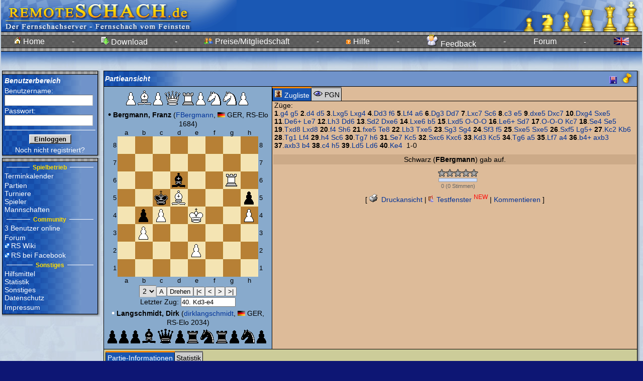

--- FILE ---
content_type: text/html; charset=iso-8859-1
request_url: https://www.remoteschach.de/db/matchview.php3?id=160839
body_size: 10080
content:
<html>
<head>
<meta name='description' content='remoteSchach, Fernschach fürs Internet, Fernschachserver des BdF'>
<meta name='author' content='Christian <city> Taulien, Tony <trx> Ruprich'>
<meta name='keywords' content='Fernschach, Schach, Anfängerschach, Bauer, chess, Chessclub, Dame, ECO, ELO, Emailturniere, en passant, Endspiel, Eröffnung, FEN, fernschachbund, Fernschachturnier, Gambit, GM, Grossmeister, internet chess, internet schach, Internet, kostenlos, König, Königspiel, Mittelspiel, Nahschach, online chess, Online spielen, onlineschach, patt, PGN, Patzer, remis, remote, remoteSchach, Rochade, schachkurs, schachmatt, schachpartie, Schachserver, Schnell-Schach, sonneborn berger'>
<meta name='date' content='2026-01-20 21:42:58'>

<script type='text/javascript'>
//<!--
var GB_ROOT_DIR = "../js/"; 

//-->
</script>
<link rel='stylesheet' type='text/css' href='../design/rs.css' />
<link rel='stylesheet' type='text/css' href='../design/docutool.css' />
<link rel='stylesheet' type='text/css' href='../design/rating.css' />
<link rel='stylesheet' type='text/css' href='../js/jsComponents.css' />
<link rel='stylesheet' type='text/css' href='../js/calendar.css' />
<link rel='stylesheet' type='text/css' href='../js/gb_styles.css' />
<link rel='stylesheet' type='text/css' href='../js/jquery/jquery.autocomplete/css/jquery.autocomplete.css' />
<link rel='stylesheet' type='text/css' href='../js/jquery/jquery.thickbox/css/jquery.thickbox.css' />
<link rel='stylesheet' type='text/css' href='../js/jquery/jquery.tooltip/css/jquery.tooltip.css' />
<link rel='stylesheet' type='text/css' href='../js/jquery/jquery.actionsmenu/css/jquery.actionsmenu.css' />
<link rel='stylesheet' type='text/css' href='../design/css.php3?popup=' />
<style type='text/css'>.rs_box { 
background-color:#7093CA; 
background-image:url('../images/patterns/bluepattern.gif'); 
background-repeat:repeat-y; 
} 
.myrs_box { 
background-color:#7093CA; 
background-image:url('../images/patterns/bluepattern.gif'); 
background-repeat:repeat-y; 
} 
.vote_box { 
background-color:#7093CA; 
background-image:url('../images/patterns/bluepattern.gif'); 
background-repeat:repeat-y; 
} 
.tabhead_row { 
background-color:#7093CA; 
background-image:url('../images/patterns/bluepattern.gif'); 
background-repeat:repeat-y; 
} 
</style>
<script type='text/javascript' src='../js/jsComponents.js' ></script>
<script type='text/javascript'>
//<!--
var xyz=0;
window.onerror = function (msg, fil, znr) { 
return true; 
} 
myin = function() {
init_jsComponents(null); 
initall(0);
}

//-->
</script>
<title>
Fernschach vom Feinsten im Internet bei remoteSchach - Partieansicht</title>
<script type='text/javascript' src='../js/ajax.js' ></script>
<script type='text/javascript' src='../js/AJS.js' ></script>
<script type='text/javascript' src='../js/AJS_fx.js' ></script>
<script type='text/javascript' src='../js/AJS_dnd.js' ></script>
<script type='text/javascript' src='../js/fn.js' ></script>
<script type='text/javascript' src='../js/cjs.js' ></script>
<script type='text/javascript' src='../js/calendar.lib.js' ></script>
<script type='text/javascript' src='../js/gb_scripts.js' ></script>
<script type='text/javascript' src='../js/jquery/jquery-1.5.min.js' ></script>
<script type='text/javascript' src='../js/jquery/jquery.json-1.3.min.js' ></script>
<script type='text/javascript' src='../js/jquery/jquery.rs/jquery.util.min.js' ></script>
<script type='text/javascript' src='../js/jquery/jquery.metadata/jquery.metadata.min.js' ></script>
<script type='text/javascript' src='../js/jquery/jquery.rs/jquery.cityrpc.min.js' ></script>
<script type='text/javascript' src='../js/jquery/jquery.rs/jquery.citymenu.min.js' ></script>
<script type='text/javascript' src='../js/jquery/jquery.bgiframe/js/jquery.bgiframe.2.1.2.min.js' ></script>
<script type='text/javascript' src='../js/jquery/jquery.ajaxQueue/js/jquery.ajaxQueue.min.js' ></script>
<script type='text/javascript' src='../js/jquery/jquery.thickbox/js/jquery.thickbox.min.js' ></script>
<script type='text/javascript' src='../js/jquery/jquery.autocomplete/js/jquery.autocomplete.min.js' ></script>
<script type='text/javascript' src='../js/jquery/jquery.dimensions/jquery.dimensions.min.js' ></script>
<script type='text/javascript' src='../js/jquery/jquery.tooltip/js/jquery.tooltip.min.js' ></script>
<script type='text/javascript' src='../js/jquery/jquery.prettyComments/jquery.prettyComments.min.js' ></script>
<script type='text/javascript' src='../js/jquery/jquery.actionsmenu/js/jquery.actionsmenu.min.js' ></script>
<script type='text/javascript' src='../js/rating.js' ></script>
<script type='text/javascript' src='../js/utils.js' ></script>
<script type='text/javascript' src='inc/matchview.js' ></script>
<script LANGUAGE="JavaScript1.1"><!--
window.status="Loading pieces...";
var iu="../images/chess";
var bwkw=new Image();
bwkw.src=iu+"/kww.gif";
var bwdw=new Image();
bwdw.src=iu+"/dww.gif";
var bwtw=new Image();
bwtw.src=iu+"/tww.gif";
var bwlw=new Image();
bwlw.src=iu+"/lww.gif";
var bwsw=new Image();
bwsw.src=iu+"/sww.gif";
var bwbw=new Image();
bwbw.src=iu+"/bww.gif";
var bskw=new Image();
bskw.src=iu+"/ksw.gif";
var bsdw=new Image();
bsdw.src=iu+"/dsw.gif";
var bstw=new Image();
bstw.src=iu+"/tsw.gif";
var bslw=new Image();
bslw.src=iu+"/lsw.gif";
var bssw=new Image();
bssw.src=iu+"/ssw.gif";
var bsbw=new Image();
bsbw.src=iu+"/bsw.gif";
var bwks=new Image();
bwks.src=iu+"/kws.gif";
var bwds=new Image();
bwds.src=iu+"/dws.gif";
var bwts=new Image();
bwts.src=iu+"/tws.gif";
var bwls=new Image();
bwls.src=iu+"/lws.gif";
var bwss=new Image();
bwss.src=iu+"/sws.gif";
var bwbs=new Image();
bwbs.src=iu+"/bws.gif";
var bsks=new Image();
bsks.src=iu+"/kss.gif";
var bsds=new Image();
bsds.src=iu+"/dss.gif";
var bsts=new Image();
bsts.src=iu+"/tss.gif";
var bsls=new Image();
bsls.src=iu+"/lss.gif";
var bsss=new Image();
bsss.src=iu+"/sss.gif";
var bsbs=new Image();
bsbs.src=iu+"/bss.gif";
var bleerw=new Image();
bleerw.src=iu+"/w.gif";
var bleers=new Image();
bleers.src=iu+"/s.gif";
var bkw=new Image();
bkw.src=iu+"/kw.gif";
var bdw=new Image();
bdw.src=iu+"/dw.gif";
var blw=new Image();
blw.src=iu+"/lw.gif";
var bsw=new Image();
bsw.src=iu+"/sw.gif";
var btw=new Image();
btw.src=iu+"/tw.gif";
var bbw=new Image();
bbw.src=iu+"/bw.gif";
var bks=new Image();
bks.src=iu+"/ks.gif";
var bds=new Image();
bds.src=iu+"/ds.gif";
var bls=new Image();
bls.src=iu+"/ls.gif";
var bss=new Image();
bss.src=iu+"/ss.gif";
var bts=new Image();
bts.src=iu+"/ts.gif";
var bbs=new Image();
bbs.src=iu+"/bs.gif";
idxkorr = new Array(0, 0);
var rotated = new Array(0, 0);
autofer=0;
autov=3;
timer0=null;
dummy1=0;
ldd=0;
ptjv=300;
fst=1;
jumpdone=0;
op=0;
if ((navigator.appName == "Netscape") && (navigator.appVersion.substring(0,1) == "3"))
{ idnet = 1;} else { idnet = 0 };
var htmname = "game_game1.htm";
var x="x";
var goback=-1;
var goahead=-2;
var idx=0;
var bidx=0;
var lastidx=new Array(0, 0);
var lastcolor="#000000";
var movebgcol="#F8E1B8";
var movecol="#071E47";
var bgcolor="#ECECEC";
var maxvar=0;
var engl=0;
var nbgames = 1;
var diagram=self;
var timer=null;
var dummy2=0;
var dummy3=0;
if ((navigator.appName=="Netscape")&&(navigator.appVersion.substring(0,1) == "3"))
{idnet1=1}else{idnet1=0};
zg=new Array(
"rnbqkbnr/pppppppp/8/8/8/8/PPPPPPPP/RNBQKBNR w KQkq - 0 1","5438","1430","5135","1127","5830","0238","5943","1321","3037","0816","4346","0311","3710","0118","5042","1228","3528","1110","4638","1828","3820","0512","6147","1019","5751","1920","4720","0925","2027","04020003","2720","2811","60585659","0210","5136","1128","5903","1203","5337","0623","3728","0704","2041","0428","3646","2338","6245","2129","4528","3828","4629","0330","5850","1017","6362","3037","5539","2818","6214","1523","2912","1726","1218","2618","5043","1826","1422","1624","4113","2432","4933","324133","4841","2533","4234","2331","1327","3719","4336");br=new Array(
new Array(
x,x,x,x,x,x,x,x,x,x,x,x,x,x,x,x,x,x,x,x,x,x,x,x,x,x,x,x,x,x,x,x,x,x,x,x,x,x,x,x,x,x,x,x,x,x,x,x,x,x,x,x,x,x,x,x,x,x,x,x,x,x,x,x
))
//--></script>
<script SRC="../db/inc/chess.js" LANGUAGE="JavaScript1.1"></script>
<script LANGUAGE="JavaScript1.1"><!--
function initall(r){
dummy2=1;
initdia();
init();
var san="0";
var sanb="0";
san=location.href;
var ian;
ian=san.lastIndexOf('?');
if (ian!=-1) {
san=san.substring(ian+1, san.length);
ian=san.lastIndexOf('_');
if (ian!=-1) {
sanb=san.substring(0,ian);
san=san.substring(ian+1,san.length);
san++;
san--;
sanb++;
sanb--;
if((sanb>0)||(san>0))
c(sanb,san);
}
} tstr=setTimeout("c(0,-4)",100);
if (r) rotboard(0); 
}
//--></script>
</head>
<body onLoad='myin();' class='body' bgcolor='#ffffff' text='#000000' link='#000080' vlink='#000080' alink='#ff0000'><basefont face='Verdana, Arial'><table width='100%' valign='top' cellpadding='0' cellspacing='0'><tr><td width='*' style='text-align:center;'><form id='loading2' name='rssysform' method='post'><input type='hidden' name='RSSYSSID' value=''>
<input type='hidden' name='RSSYSSUID' value='381f3'>
<input type='hidden' name='RSSYSDATE' value='20260120214258'>
</form><table class='banner_oben' cellpadding='0' cellspacing='0' width='*'><tr><td style='padding:0px;text-align:left;width:1%;'><img src='../images/banner_www.gif' height='63' width='469  '></td><td width='1%'><div id='loading' style='display: none;color:#000;background-color:#fff;border:2px solid #8af;padding:10px;position:fixed;top:40%;left:40%;bottom:40%;right:40%;'><span style='position:relative;top:45%;'><img alt='Loading...' src='../images/loading.gif'/>&nbsp;Loading...</span></div></td><td style='padding:0px;text-align:right;width:1%;' align='right' width='258' border=0><img src='../images/banner_rechts.gif' height='63' width='383'></td></tr><tr><td style='padding:0px;width:1%' colspan='3'><table style='background-image:url("../images/bg_menu_top.gif");' class='banner_oben' cellpadding='0' cellspacing='0' width='100%'><tr height='40'><td class='headline' width='1%' nowrap><a href='../main/index.php3'><img src='../images/home.gif'> Home</a></td><td class='headline' width='1%'>-</td><td class='headline' width='1%' nowrap><a href='../download/index.php3'><img src='../images/download.gif'> Download</a></td><td class='headline' width='1%'>-</td><td class='headline' width='1%' nowrap><a href='../sonst/preise.php3'><img src='../images/user.gif'> Preise/Mitgliedschaft</a></td><td class='headline' width='1%'>-</td><td class='headline' width='1%' nowrap><a href='../help/index.php3'><img src='../images/minihelp.gif'> Hilfe</a></td><td class='headline' width='1%'>-</td><td class='headline' width='1%' nowrap><a href='../help/feedback.php3'><img src='../images/angel.png'> Feedback</a></td><td class='headline' width='1%'>-</td><td class='headline' width='1%' nowrap><a href='../forum/index.php' id='linkforum2'>Forum</a><br/><table style='margin-top:6;margin-left:-165;' cellspacing='0' width='*' class='menubox_dropdown' id='subforum2'><tr><td style='vertical-align:top;'><a href='../forum/list.php?f=1'><div width='100%'><img src='../images/forum.gif'></div></a></td><td nowrap='nowrap'><a href='../forum/list.php?f=1'><div width='100%'>Infos aus dem Turnierbüro<br><small style='color:#aaa;'>14.12.2025 20:48 (vor 1 Monat)<br>von mountainman</small></div></a></td></tr><tr><td style='vertical-align:top;'><a href='../forum/list.php?f=4'><div width='100%'><img src='../images/forum.gif'></div></a></td><td nowrap='nowrap'><a href='../forum/list.php?f=4'><div width='100%'>Dies, Das und Jenes<br><small style='color:#d77;'>19.01.2026 09:56 (vor 1 Tag)<br>von Biertrinker</small></div></a></td></tr></table>
<script type='text/javascript'>
//<!--
$('#linkforum2').citymenu({ mname : '#subforum2',   working_link : '../forum/index.php' }); 

//-->
</script>
</td><td class='dark' width='1%' >-</td><td class='dark' width='1%' nowrap><a href='/db/matchview.php3?language=en&160839'><img src='../images/flaggen/GBR.gif' border=0></a></td></tr></table></td></tr><tr><td background='../images/v_gradient_blue_white.jpg' width='*' height='36' colspan='3' nowrap><table style='width:100%;' border='0' cellpadding='0' cellspacing='0'><tr><td id='rs_main_loader' style='display:none;text-align:center;padding:3px;background-color:#fff;border:1px solid #000;'><img src='../images/loading.gif' alt='loading' /></td><td width='100%'></td></tr></table></td></tr></table><!--mfs-->
<table width='100%'><tr><td style='width:1%;padding-left:0px;vertical-align:top;'>
<table cellspacing='0' width='196'>
<tr>
<td style='padding:0px'>
<table class='frame' cellspacing='0' width='100%'>
<tr class='tabhead_row'>
<td class='frame' style='border-width:0px; border-bottom-width:1px;' width='100%'>
<table cellspacing='0'>
<tr>
<td style='background-image:url("../images/greypattern.gif");background-repeat:repeat;width:600;' height='6'></td></tr>
</table>
</td>
</tr>
<tr>
<td style='padding:0px' class='container'>
<form name='anmeldeform' method='post' name='login_form'><input type='hidden' name='rs_login' value='1'>
<input type='hidden' name='id' value='160839'>
<table width='100%' border='0' cellpadding=0 cellspacing='2' class='myrs_box'><tr><td class='tabhead' style='font-weight:bold; color:#ffffff'><input type='hidden' name='anmelden' value='1'>
Benutzerbereich</td></tr><tr><td class='fieldcontrol' style='color:#ffffff'>Benutzername:<br><input type='text' name='login' size='20' maxlength='20'></td></tr><tr><td class='fieldcontrol' style='color:#ffffff'>Passwort:<br><input type='password' name='password' size='20' maxlength='20'></td></tr><tr><td align='center'><hr noshade style='color:#ffffff;background-color:#ffffff' class='trenner'>
</td></tr><tr><td align='center'><input type='submit' name='anmelden' value='  Einloggen  ' style='font-weight:bold;'></td></tr><tr><td align='center' class='dark'><a class='small' href='../main/anmelden.php3'>Noch nicht registriert?</a></td></tr></table></form></td>
</tr>
</table>
</td>
<td style='padding:0px' nowrap width='5' background='../images/h_gradient_grauweiss_5px.gif'>
</td>
</tr>
<tr>
<td style='padding:0px' background='../images/v_gradient_grauweiss_5px.gif'>
</td>
<td style='padding:0px' width='5' height='5' background='../images/e_gradient_grauweiss_5px.gif'>
</td>
</tr>
</table>
<table cellspacing='0' width='196'>
<tr>
<td style='padding:0px'>
<table class='frame' cellspacing='0' width='100%'>
<tr class='tabhead_row'>
<td class='frame' style='border-width:0px; border-bottom-width:1px;' width='100%'>
<table cellspacing='0'>
<tr>
<td style='background-image:url("../images/greypattern.gif");background-repeat:repeat;width:600;' height='6'></td></tr>
</table>
</td>
</tr>
<tr>
<td style='padding:0px' class='container'>
<table width='100%' border='0' cellpadding='0' cellspacing='2' class='rs_box'><tr><td class='menubox'><table width='100%' style='margin-top:0px;padding:0px;'><tr><td width='33%'><hr noshade style='color:#ffffff;background-color:#ffffff' class='trenner'></td><td width='1%' style='text-align:center' class='fieldname' nowrap> <small><font color='#ffdd00'><b>Spielbetrieb</b></font></small> </td><td width='33%'><hr noshade style='color:#ffffff;background-color:#ffffff' class='trenner'></td></tr></table>
<div style='margin-bottom:3px;'><a href='../kalender/termin_list.php3' >Terminkalender</a></div><a href='#' id='linkgames'>Partien</a><br/><table style='margin-top:-15;margin-left:80px;' cellspacing='0' width='*' class='menubox_dropdown' id='subgames'><tr><td style='vertical-align:top;'><a href='../db/games.php3'><div width='100%'><img src='../images/lupe.gif'></div></a></td><td nowrap='nowrap'><a href='../db/games.php3'><div width='100%'>Partiesuche</div></a></td></tr><tr><td style='vertical-align:top;'><div width='100%' style='color:#aaa;'><img src='../images/lupe.gif'></div></td><td nowrap='nowrap'><div width='100%' style='color:#aaa;'>Erweiterte Partiesuche</div></td></tr><tr><td style='padding:0px;' colspan='2'><hr size='1' style='border:0px;background-color:#777;color:#777;height:1px;'></td></tr><tr><td style='vertical-align:top;'><a href='../db/oeff_anfragen.php3'><div width='100%'><img src='../images/neu.gif'></div></a></td><td nowrap='nowrap'><a href='../db/oeff_anfragen.php3'><div width='100%'>Herausforderungen</div></a></td></tr></table>
<script type='text/javascript'>
//<!--
$('#linkgames').citymenu({ mname : '#subgames',   working_link : '#' }); 

//-->
</script>
<a href='#' id='linktournaments'>Turniere</a><br/><table style='margin-top:-15;margin-left:80px;' cellspacing='0' width='*' class='menubox_dropdown' id='subtournaments'><tr><td style='vertical-align:top;'><a href='../turniere/turniere_run.php3'><div width='100%'><img src='../images/list.gif'></div></a></td><td nowrap='nowrap'><a href='../turniere/turniere_run.php3'><div width='100%'>Laufende Turniere</div></a></td></tr><tr><td style='vertical-align:top;'><a href='../turniere/turniere_done.php3'><div width='100%'><img src='../images/list.gif'></div></a></td><td nowrap='nowrap'><a href='../turniere/turniere_done.php3'><div width='100%'>Beendete Turniere</div></a></td></tr><tr><td style='padding:0px;' colspan='2'><hr size='1' style='border:0px;background-color:#777;color:#777;height:1px;'></td></tr><tr><td style='vertical-align:top;'><a href='../liga/ligaliste.php3'><div width='100%'><img src='../images/list.gif'></div></a></td><td nowrap='nowrap'><a href='../liga/ligaliste.php3'><div width='100%'>RS-Ligasystem</div></a></td></tr><tr><td style='padding:0px;' colspan='2'><hr size='1' style='border:0px;background-color:#777;color:#777;height:1px;'></td></tr><tr><td style='vertical-align:top;'><a href='../turniere/turnier_topten.php3'><div width='100%'><img src='../images/diagram.gif'></div></a></td><td nowrap='nowrap'><a href='../turniere/turnier_topten.php3'><div width='100%'>Sieger Top-10</div></a></td></tr><tr><td style='padding:0px;' colspan='2'><hr size='1' style='border:0px;background-color:#777;color:#777;height:1px;'></td></tr><tr><td style='vertical-align:top;'><a href='../ausschreibung/index.php3'><div width='100%'><img src='../images/list.gif'></div></a></td><td nowrap='nowrap'><a href='../ausschreibung/index.php3'><div width='100%'>Turnierausschreibungen</div></a></td></tr><tr><td style='vertical-align:top;'><div width='100%' style='color:#aaa;'><img src='../images/neu.gif'></div></td><td nowrap='nowrap'><div width='100%' style='color:#aaa;'>Turnier ausschreiben</div></td></tr></table>
<script type='text/javascript'>
//<!--
$('#linktournaments').citymenu({ mname : '#subtournaments',   working_link : '#' }); 

//-->
</script>
<a href='../db/userstatus.php3' id='linkplayers'>Spieler</a><br/><table style='margin-top:-15;margin-left:80px;' cellspacing='0' width='*' class='menubox_dropdown' id='subplayers'><tr><td style='vertical-align:top;'><a href='../db/userstatus.php3'><div width='100%'><img src='../images/listenlupe.gif'></div></a></td><td nowrap='nowrap'><a href='../db/userstatus.php3'><div width='100%'>Spielerliste</div></a></td></tr><tr><td style='padding:0px;' colspan='2'><hr size='1' style='border:0px;background-color:#777;color:#777;height:1px;'></td></tr><tr><td style='vertical-align:top;'><a href='../db/elolist.php3'><div width='100%'><img src='../images/list.gif'></div></a></td><td nowrap='nowrap'><a href='../db/elolist.php3'><div width='100%'>RS-Elo Rangliste</div></a></td></tr></table>
<script type='text/javascript'>
//<!--
$('#linkplayers').citymenu({ mname : '#subplayers',   working_link : '../db/userstatus.php3' }); 

//-->
</script>
<div style='margin-bottom:3px;'><a href='../liga/teams.php3' >Mannschaften</a></div><table width='100%' style='margin-top:0px;padding:0px;'><tr><td width='33%'><hr noshade style='color:#ffffff;background-color:#ffffff' class='trenner'></td><td width='1%' style='text-align:center' class='fieldname' nowrap> <small><font color='#ffdd00'><b>Community</b></font></small> </td><td width='33%'><hr noshade style='color:#ffffff;background-color:#ffffff' class='trenner'></td></tr></table>
<div style='margin-bottom:3px;'><a href='../db/usersonline.php3' >3 Benutzer online</a></div><a href='../forum/index.php' id='linkforum1'>Forum</a><br/><table style='margin-top:15;margin-left:80px;' cellspacing='0' width='*' class='menubox_dropdown' id='subforum1'><tr><td style='vertical-align:top;'><a href='../forum/list.php?f=1'><div width='100%'><img src='../images/forum.gif'></div></a></td><td nowrap='nowrap'><a href='../forum/list.php?f=1'><div width='100%'>Infos aus dem Turnierbüro<br><small style='color:#aaa;'>14.12.2025 20:48 (vor 1 Monat)<br>von mountainman</small></div></a></td></tr><tr><td style='vertical-align:top;'><a href='../forum/list.php?f=4'><div width='100%'><img src='../images/forum.gif'></div></a></td><td nowrap='nowrap'><a href='../forum/list.php?f=4'><div width='100%'>Dies, Das und Jenes<br><small style='color:#d77;'>19.01.2026 09:56 (vor 1 Tag)<br>von Biertrinker</small></div></a></td></tr></table>
<script type='text/javascript'>
//<!--
$('#linkforum1').citymenu({ mname : '#subforum1',   working_link : '../forum/index.php' }); 

//-->
</script>
<div style='margin-bottom:3px;'><a href='http://wiki.remoteschach.de/' target='_blank'>RS Wiki</a></a></div><div style='margin-bottom:3px;'><a href='http://www.facebook.com/remoteSchach' target='_blank'>RS bei Facebook</a></div><table width='100%' style='margin-top:0px;padding:0px;'><tr><td width='33%'><hr noshade style='color:#ffffff;background-color:#ffffff' class='trenner'></td><td width='1%' style='text-align:center' class='fieldname' nowrap> <small><font color='#ffdd00'><b>Sonstiges</b></font></small> </td><td width='33%'><hr noshade style='color:#ffffff;background-color:#ffffff' class='trenner'></td></tr></table>
<a href='#' id='linkhm'>Hilfsmittel</a><br/><table style='margin-top:-130;margin-left:50px;' cellspacing='0' width='*' class='menubox_dropdown' id='subhm'><tr><td style='vertical-align:top;'><div width='100%' style='color:#aaa;'><img src='../images/list.gif'></div></td><td nowrap='nowrap'><div width='100%' style='color:#aaa;'>Eröffnungsbrowser</div></td></tr><tr><td style='vertical-align:top;'><a href='../db/themebrowse.php3'><div width='100%'><img src='../images/list.gif'></div></a></td><td nowrap='nowrap'><a href='../db/themebrowse.php3'><div width='100%'>Eröffnungsbibliothek</div></a></td></tr><tr><td style='padding:0px;' colspan='2'><hr size='1' style='border:0px;background-color:#777;color:#777;height:1px;'></td></tr><tr><td style='vertical-align:top;'><div width='100%' style='color:#aaa;'><img src='../images/calc.gif'></div></td><td nowrap='nowrap'><div width='100%' style='color:#aaa;'>RS-Elo-Rechner</div></td></tr><tr><td style='vertical-align:top;'><div width='100%' style='color:#aaa;'><img src='../images/calc.gif'></div></td><td nowrap='nowrap'><div width='100%' style='color:#aaa;'>Paarungstabellen</div></td></tr><tr><td style='padding:0px;' colspan='2'><hr size='1' style='border:0px;background-color:#777;color:#777;height:1px;'></td></tr><tr><td style='vertical-align:top;'><a href='../lernen/index.php3'><div width='100%'><img src='../images/zettel.gif'></div></a></td><td nowrap='nowrap'><a href='../lernen/index.php3'><div width='100%'>Schach lernen</div></a></td></tr></table>
<script type='text/javascript'>
//<!--
$('#linkhm').citymenu({ mname : '#subhm',   working_link : '#' }); 

//-->
</script>
<a href='#' id='linkstat'>Statistik</a><br/><table style='margin-top:-210;margin-left:50px;' cellspacing='0' width='*' class='menubox_dropdown' id='substat'><tr><td style='vertical-align:top;'><div width='100%' style='color:#aaa;'><img src='../images/diagram.gif'></div></td><td nowrap='nowrap'><div width='100%' style='color:#aaa;'>ECO/Ergebnis</div></td></tr><tr><td style='vertical-align:top;'><div width='100%' style='color:#aaa;'><img src='../images/report.gif'></div></td><td nowrap='nowrap'><div width='100%' style='color:#aaa;'>RS-Elo-Entwicklung</div></td></tr><tr><td style='vertical-align:top;'><div width='100%' style='color:#aaa;'><img src='../images/diagram.gif'></div></td><td nowrap='nowrap'><div width='100%' style='color:#aaa;'>RS-Elo-Verteilung</div></td></tr><tr><td style='vertical-align:top;'><div width='100%' style='color:#aaa;'><img src='../images/list.gif'></div></td><td nowrap='nowrap'><div width='100%' style='color:#aaa;'>Eröffnungszugstatistik</div></td></tr><tr><td style='vertical-align:top;'><div width='100%' style='color:#aaa;'><img src='../images/list.gif'></div></td><td nowrap='nowrap'><div width='100%' style='color:#aaa;'>Beobachtungshitliste</div></td></tr><tr><td style='vertical-align:top;'><div width='100%' style='color:#aaa;'><img src='../images/list.gif'></div></td><td nowrap='nowrap'><div width='100%' style='color:#aaa;'>Eröffnung/Ergebnis</div></td></tr><tr><td style='padding:0px;' colspan='2'><hr size='1' style='border:0px;background-color:#777;color:#777;height:1px;'></td></tr><tr><td style='vertical-align:top;'><div width='100%' style='color:#aaa;'><img src='../images/list.gif'></div></td><td nowrap='nowrap'><div width='100%' style='color:#aaa;'>Erg.-Entwicklung</div></td></tr><tr><td style='vertical-align:top;'><a href='../statistik/votinghistory.php3'><div width='100%'><img src='../images/settings2.gif'></div></a></td><td nowrap='nowrap'><a href='../statistik/votinghistory.php3'><div width='100%'>Umfrageergebnisse</div></a></td></tr><tr><td style='padding:0px;' colspan='2'><hr size='1' style='border:0px;background-color:#777;color:#777;height:1px;'></td></tr><tr><td style='vertical-align:top;'><div width='100%' style='color:#aaa;'><img src='../images/lupe.gif'></div></td><td nowrap='nowrap'><div width='100%' style='color:#aaa;'>Stellungssuche</div></td></tr><tr><td style='vertical-align:top;'><div width='100%' style='color:#aaa;'><img src='../images/lupe.gif'></div></td><td nowrap='nowrap'><div width='100%' style='color:#aaa;'>Zugfolgensuche</div></td></tr></table>
<script type='text/javascript'>
//<!--
$('#linkstat').citymenu({ mname : '#substat',   working_link : '#' }); 

//-->
</script>
<a href='#' id='linksonst'>Sonstiges</a><br/><table style='margin-top:-200;margin-left:50px;' cellspacing='0' width='*' class='menubox_dropdown' id='subsonst'><tr><td style='vertical-align:top;'><a href='../help/history.php3'><div width='100%'><img src='../images/neu.gif'></div></a></td><td nowrap='nowrap'><a href='../help/history.php3'><div width='100%'>Neuerungen</div></a></td></tr><tr><td style='vertical-align:top;'><a href='../sonst/mitgliedervorteile.php3'><div width='100%'><img src='../images/list.gif'></div></a></td><td nowrap='nowrap'><a href='../sonst/mitgliedervorteile.php3'><div width='100%'>Mitgliedervorteile</div></a></td></tr><tr><td style='vertical-align:top;'><a href='../sonst/preise.php3'><div width='100%'><img src='../images/userlist.gif'></div></a></td><td nowrap='nowrap'><a href='../sonst/preise.php3'><div width='100%'>Preise</div></a></td></tr><tr><td style='vertical-align:top;'><a href='../sonst/newsletter.php3'><div width='100%'><img src='../images/letter.gif'></div></a></td><td nowrap='nowrap'><a href='../sonst/newsletter.php3'><div width='100%'>Newsletter</div></a></td></tr><tr><td style='vertical-align:top;'><a href='../sonst/chatregeln.php3'><div width='100%'><img src='../images/warn.gif'></div></a></td><td nowrap='nowrap'><a href='../sonst/chatregeln.php3'><div width='100%'>Benimmregeln</div></a></td></tr><tr><td style='padding:0px;' colspan='2'><hr size='1' style='border:0px;background-color:#777;color:#777;height:1px;'></td></tr><tr><td style='vertical-align:top;'><a href='../main/freischaltung.php3'><div width='100%'><img src='../images/add.gif'></div></a></td><td nowrap='nowrap'><a href='../main/freischaltung.php3'><div width='100%'>Freischaltung</div></a></td></tr><tr><td style='vertical-align:top;'><a href='../sonst/pwvergessen.php3'><div width='100%'><img src='../images/minihelp.gif'></div></a></td><td nowrap='nowrap'><a href='../sonst/pwvergessen.php3'><div width='100%'>Passw. vergessen?</div></a></td></tr><tr><td style='padding:0px;' colspan='2'><hr size='1' style='border:0px;background-color:#777;color:#777;height:1px;'></td></tr><tr><td style='vertical-align:top;'><a href='../sonst/links.php3'><div width='100%'><img src='../images/external.png'></div></a></td><td nowrap='nowrap'><a href='../sonst/links.php3'><div width='100%'>Links</div></a></td></tr><tr><td style='vertical-align:top;'><a href='../sonst/index.php3'><div width='100%'><img src='../images/rss.gif'></div></a></td><td nowrap='nowrap'><a href='../sonst/index.php3'><div width='100%'>Banner</div></a></td></tr></table>
<script type='text/javascript'>
//<!--
$('#linksonst').citymenu({ mname : '#subsonst',   working_link : '#' }); 

//-->
</script>
<div style='margin-bottom:3px;'><a href='../sonst/datenschutz.php3' >Datenschutz</a></div><div style='margin-bottom:3px;'><a href='../sonst/impressum.php3' >Impressum</a></div></td></tr></table></td>
</tr>
</table>
</td>
<td style='padding:0px' nowrap width='5' background='../images/h_gradient_grauweiss_5px.gif'>
</td>
</tr>
<tr>
<td style='padding:0px' background='../images/v_gradient_grauweiss_5px.gif'>
</td>
<td style='padding:0px' width='5' height='5' background='../images/e_gradient_grauweiss_5px.gif'>
</td>
</tr>
</table>
<div align='center'></div></td>
<td style='text-align:center;vertical-align:top;width:100%;'><center>
<span id='view_msg_span' style='width:400px;height:160px;display:none;position:absolute;background:#FFFAA3;border:1px solid #369;margin:-10px -30ex;padding:3px 3px 3px 3px;line-height:1.9;'></span><span id='top_msg_span' style='display:none;background:#fff;border:2px solid #00FF00;margin:-.5ex 1.5ex;padding:0 0 .5ex .8ex;line-height:1.9;'></span><table cellspacing='0' width='100%'>
<tr>
<td style='padding:0px'>
<table class='frame' cellspacing='0' width='100%'>
<tr class='tabhead_row'>
<td class='frame' style='border-width:0px; border-bottom-width:1px;' width='100%'>
<table cellspacing='0'>
<tr>
<td nowrap width='100%' class='tabhead'>Partieansicht</td><td nowrap class='tabhead' align='right' width='*' height='25'>
&nbsp;<a href='pgn.php3?id=160839&download=1'><img alt='Partie als PGN downloaden' src='../images/disk.gif' border='0' height='15'></a>
<img src='../images/towers/turm_blue.gif' border='0' height='23'>&nbsp;
</td>
</tr>
</table>
</td>
</tr>
<tr>
<td style='padding:0px' class='container'>
<table width='100%' bgcolor='#88aacc' cellpadding='10' cellspacing='0'>
<tr><td align=center style='margin:3px;padding:3px;width:302px;' nowrap>
<div id='zzz'>
</div>
<table border='0'><tr><td height='38px' id='geschl_up'>
</td></tr></table>
<font id='namoben' class='normaltext'><font class='bigtext' style='color:#000000;'>&bull;</font> <b>Bergmann, Franz</b> (<a href='../db/usermatches.php3?user=5068'>FBergmann</a>, <img height='10' border='0' src='../images/flaggen/GER.gif'> GER, RS-Elo 1684)</font><font color='#000000'>
<noscript><center>No JavaScript</center></noscript>
<script language="JavaScript1.1"><!--
with(document){
if(idnet==0){
write("<table border='0'>");
write("<tr><td align='center'>");
}
write("<table border='0' cellpadding='0' cellspacing='0'>");
write("<tr align='center'><td></td>");
wfc(130,"a");wfc(131,"b");wfc(132,"c");wfc(133,"d");wfc(134,"e");wfc(135,"f");wfc(136,"g");wfc(137,"h");
write("<td></td></tr>");
ds="#F7E7B5";
wbord="#F7E7B5";
sbord="#B58231";
distart="D0";
dz="";
dsq="";
for (i=0;i<8;i++){
write("<tr>"); wfc(i+100,8-i);
if (ds=="#F7E7B5") {dsq=""; ds = "#B58231" }
else {dsq="";ds="#F7E7B5" };
for (j=0;j<8;j++){
if (ds=="#F7E7B5") {dsq=""; ds = "#B58231" }
else {dsq="";ds="#F7E7B5" };
if (dsq!="") { dz = "<td style='padding:0px;width:35px;height:35px;' background="+dsq+" bgcolor="+ds+">"}
else dz = "<td style='padding:0px;width:35px;height:35px;' bgcolor="+ds+">";
dz=dz+"<img border='0' ";
if (distart!=""){dz=dz+"name="+distart+" "};
distart="";
dz=dz+"align=absmiddle hspace=1 vspace=1></td>";
write(dz);
}
wfc(i+110,8-i); write("</tr>");
}
write("<tr align='center'><td></td>");wfc(140,"a");wfc(141,"b");wfc(142,"c");wfc(143,"d");wfc(144,"e");wfc(145,"f");wfc(146,"g");wfc(147,"h");
write("<td></td></tr></table>");
if(idnet==0){
write("</td></tr>");
write("<tr>");
}
if(idnet==0){write("<td VALIGN='TOP'>");
write("<center>");}
write("<form NAME='moves0'>");
if ((document.all) || (navigator.appVersion.substring(0,1) >= "5"))
s = "class='autoplaydlg'";
else s = "";
write("<select NAME='speed' size=1 " + s + "  width=35 ONCHANGE='autospeed(this.form.speed.options[this.form.speed.options.selectedIndex].value)'>");
for (i = 0; i < 10; i++) {
if(i==2)ssel="selected "; else ssel="";
write("<option " + ssel + "value=" + i + ">" + i) };
write("</select>");
write("<input name='autostartb' type='button' value=' A ' onclick='autostart0()' ondblclick='autostart0()'>");
write("<input type='button' value=' Drehen ' onclick='rotboard(0)' ondblclick='rotboard(0)'>");
write("<input type='button' value=' |&lt; ' onclick='c(0, 0)' ondblclick='c(0, 0)'>");
write("<input type='button' value=' &lt; '  onkeypress='c(0, -1)' onclick='c(0, -1)' ondblclick='c(0, -1)'>");
write("<input type='button' value=' &gt; '  onkeypress='c(0, -2)' onclick='c(0, -2)' ondblclick='c(0, -2)'>");
write("<input type='button' value=' &gt;| ' onclick='c(0, -4)' ondblclick='c(0, -4)'> ");
if((!document.all)||(op==1)){write("<BR>Letzter Zug: <input name='lastmove' value='' size=12>")}
if(idnet==0){write("</center>");}
}
document.write("</form>");
if(idnet==0){
document.write("</td>");
document.write("</tr>");
document.write("</table>");
}
//--></script>
</font>
<form align='center' method='post'>
<input type='hidden' name='id' value='160839'>
<input type='hidden' name='z' value='79'>
<input type='hidden' name='r' value=''>
</form>
<font id='namunten' class='normaltext'>
<font class='bigtext' style='color:#ffffff;'>&bull;</font> <b>Langschmidt, Dirk</b> (<a href='../db/usermatches.php3?user=956'>dirklangschmidt</a>, <img height='10' border='0' src='../images/flaggen/GER.gif'> GER, RS-Elo 2034)</font><br>
<table border='0'><tr><td height='38px' id='geschl_down'>
</td></tr></table>
</td>
<td valign='top' style='width:100%;background-color:#db9;text-align:center; border:1px solid #000; border-bottom-width:0px; border-right-width:0px; border-top-width:0px; border-left-width:1px; padding:0px;'><table class='rs_reiter' style='border-collapse:collapse;' cellpadding='1'  cellspacing='0' width='100%' <tr><td id='zugliste' class='rs_reiter_on matchviewmovepane_pager { rpc_params : { view : "zugliste"}}' nowrap='nowrap' width='1%'><img src='../images/board.gif' /> Zugliste</td><td class='rs_reiter_off matchviewmovepane_pager { rpc_params : { view : "pgn"}}' nowrap='nowrap' width='1%'><img src='../images/viewpgn.gif' /> PGN</td><td width='*'>&nbsp;</td><td align='right' style='min-width:40px;width:40px;'><div id='matchviewmovepane_loader' style='display:none;text-align:center;padding:3px;background-color:#fff;'><img src='../images/loading.gif'/></div></td></tr></table>
<script type='text/javascript'>
//<!--
fn_xx = function (e) { 
 $('.matchviewmovepane_pager').removeClass('rs_reiter_on').addClass('rs_reiter_off'); 
 $(e.target).removeClass('rs_reiter_off').addClass('rs_reiter_on'); 
 if (e.target.id == 'zugliste') { 
  $('#mv_movelist').show(); 
  $('#matchviewmovepanecontainer').hide(); 
  return false; 
 } 
 $('#mv_movelist').hide(); 
 $('#matchviewmovepanecontainer').show(); 
 $('#matchviewmovepane_loader').show(); 
 return true; 
} 
;$('.matchviewmovepane_pager').cityrpc({ rpc_class : 'Toolbox', 
event : 'click', 
call : 'get_matchview_movepane_tab', 
destination : '#matchviewmovepanecontainer', 
eventcallback : fn_xx, 
rpc_params : { id_spiele : 160839 } }); 

//-->
</script>
<div id='matchviewmovepanecontainer'>
<script type='text/javascript'>
//<!--
$('#matchviewmovepane_loader').hide();

//-->
</script>
</div><table id='mv_movelist' style='width:100%;' cellpadding='0' cellspacing='0'><tr><td valign='top'><table cellpadding='0' width='100%' cellspacing='0'><tr><td style='height:*' bgcolor='#ddbb99' valign='top'>
Züge:<br><b>1</b>.<a href="javascript:c(0,1)" ID="l1">g4</a> <a href="javascript:c(0,2)" ID="l2">g5</a> <b>2</b>.<a href="javascript:c(0,3)" ID="l3">d4</a> <a href="javascript:c(0,4)" ID="l4">d5</a> <b>3</b>.<a href="javascript:c(0,5)" ID="l5">Lxg5</a> <a href="javascript:c(0,6)" ID="l6">Lxg4</a> <b>4</b>.<a href="javascript:c(0,7)" ID="l7">Dd3</a> <a href="javascript:c(0,8)" ID="l8">f6</a> <b>5</b>.<a href="javascript:c(0,9)" ID="l9">Lf4</a> <a href="javascript:c(0,10)" ID="l10">a6</a> <b>6</b>.<a href="javascript:c(0,11)" ID="l11">Dg3</a> <a href="javascript:c(0,12)" ID="l12">Dd7</a> <b>7</b>.<a href="javascript:c(0,13)" ID="l13">Lxc7</a> <a href="javascript:c(0,14)" ID="l14">Sc6</a> <b>8</b>.<a href="javascript:c(0,15)" ID="l15">c3</a> <a href="javascript:c(0,16)" ID="l16">e5</a> <b>9</b>.<a href="javascript:c(0,17)" ID="l17">dxe5</a> <a href="javascript:c(0,18)" ID="l18">Dxc7</a> <b>10</b>.<a href="javascript:c(0,19)" ID="l19">Dxg4</a> <a href="javascript:c(0,20)" ID="l20">Sxe5</a> <b>11</b>.<a href="javascript:c(0,21)" ID="l21">De6+</a> <a href="javascript:c(0,22)" ID="l22">Le7</a> <b>12</b>.<a href="javascript:c(0,23)" ID="l23">Lh3</a> <a href="javascript:c(0,24)" ID="l24">Dd6</a> <b>13</b>.<a href="javascript:c(0,25)" ID="l25">Sd2</a> <a href="javascript:c(0,26)" ID="l26">Dxe6</a> <b>14</b>.<a href="javascript:c(0,27)" ID="l27">Lxe6</a> <a href="javascript:c(0,28)" ID="l28">b5</a> <b>15</b>.<a href="javascript:c(0,29)" ID="l29">Lxd5</a> <a href="javascript:c(0,30)" ID="l30">O-O-O</a> <b>16</b>.<a href="javascript:c(0,31)" ID="l31">Le6+</a> <a href="javascript:c(0,32)" ID="l32">Sd7</a> <b>17</b>.<a href="javascript:c(0,33)" ID="l33">O-O-O</a> <a href="javascript:c(0,34)" ID="l34">Kc7</a> <b>18</b>.<a href="javascript:c(0,35)" ID="l35">Se4</a> <a href="javascript:c(0,36)" ID="l36">Se5</a> <b>19</b>.<a href="javascript:c(0,37)" ID="l37">Txd8</a> <a href="javascript:c(0,38)" ID="l38">Lxd8</a> <b>20</b>.<a href="javascript:c(0,39)" ID="l39">f4</a> <a href="javascript:c(0,40)" ID="l40">Sh6</a> <b>21</b>.<a href="javascript:c(0,41)" ID="l41">fxe5</a> <a href="javascript:c(0,42)" ID="l42">Te8</a> <b>22</b>.<a href="javascript:c(0,43)" ID="l43">Lb3</a> <a href="javascript:c(0,44)" ID="l44">Txe5</a> <b>23</b>.<a href="javascript:c(0,45)" ID="l45">Sg3</a> <a href="javascript:c(0,46)" ID="l46">Sg4</a> <b>24</b>.<a href="javascript:c(0,47)" ID="l47">Sf3</a> <a href="javascript:c(0,48)" ID="l48">f5</a> <b>25</b>.<a href="javascript:c(0,49)" ID="l49">Sxe5</a> <a href="javascript:c(0,50)" ID="l50">Sxe5</a> <b>26</b>.<a href="javascript:c(0,51)" ID="l51">Sxf5</a> <a href="javascript:c(0,52)" ID="l52">Lg5+</a> <b>27</b>.<a href="javascript:c(0,53)" ID="l53">Kc2</a> <a href="javascript:c(0,54)" ID="l54">Kb6</a> <b>28</b>.<a href="javascript:c(0,55)" ID="l55">Tg1</a> <a href="javascript:c(0,56)" ID="l56">Lf4</a> <b>29</b>.<a href="javascript:c(0,57)" ID="l57">h4</a> <a href="javascript:c(0,58)" ID="l58">Sc6</a> <b>30</b>.<a href="javascript:c(0,59)" ID="l59">Tg7</a> <a href="javascript:c(0,60)" ID="l60">h6</a> <b>31</b>.<a href="javascript:c(0,61)" ID="l61">Se7</a> <a href="javascript:c(0,62)" ID="l62">Kc5</a> <b>32</b>.<a href="javascript:c(0,63)" ID="l63">Sxc6</a> <a href="javascript:c(0,64)" ID="l64">Kxc6</a> <b>33</b>.<a href="javascript:c(0,65)" ID="l65">Kd3</a> <a href="javascript:c(0,66)" ID="l66">Kc5</a> <b>34</b>.<a href="javascript:c(0,67)" ID="l67">Tg6</a> <a href="javascript:c(0,68)" ID="l68">a5</a> <b>35</b>.<a href="javascript:c(0,69)" ID="l69">Lf7</a> <a href="javascript:c(0,70)" ID="l70">a4</a> <b>36</b>.<a href="javascript:c(0,71)" ID="l71">b4+</a> <a href="javascript:c(0,72)" ID="l72">axb3</a> <b>37</b>.<a href="javascript:c(0,73)" ID="l73">axb3</a> <a href="javascript:c(0,74)" ID="l74">b4</a> <b>38</b>.<a href="javascript:c(0,75)" ID="l75">c4</a> <a href="javascript:c(0,76)" ID="l76">h5</a> <b>39</b>.<a href="javascript:c(0,77)" ID="l77">Ld5</a> <a href="javascript:c(0,78)" ID="l78">Ld6</a> <b>40</b>.<a href="javascript:c(0,79)" ID="l79">Ke4</a> &nbsp;1-0</td></tr></table></td>
</tr>
<tr><td valign='bottom'><div style='margin-top:10px;padding:2px;text-align:center;background-color:#ca8;'>Schwarz (<font color='#000000'><b>FBergmann</b></font>) gab auf.<br></div><div style='background-color:#ddbb99;text-align:center;vertical-align:top;'><table width='100%'><tr><td style='width:*;text-align:center;' nowrap>
<div align='center' style='width:100%;' class='giRatingUI'>
<img src='../images/rating/transparent.gif' id='rating.star.spiele.160839.1' class='giRatingUnit' alt='' title='Wertung: 0. Zur Stimmenabgabe bitte einloggen.'><img src='../images/rating/transparent.gif' id='rating.star.spiele.160839.2' class='giRatingUnit' alt='' title='Wertung: 0. Zur Stimmenabgabe bitte einloggen.'><img src='../images/rating/transparent.gif' id='rating.star.spiele.160839.3' class='giRatingUnit' alt='' title='Wertung: 0. Zur Stimmenabgabe bitte einloggen.'><img src='../images/rating/transparent.gif' id='rating.star.spiele.160839.4' class='giRatingUnit' alt='' title='Wertung: 0. Zur Stimmenabgabe bitte einloggen.'><img src='../images/rating/transparent.gif' id='rating.star.spiele.160839.5' class='giRatingUnit' alt='' title='Wertung: 0. Zur Stimmenabgabe bitte einloggen.'><table style='width:100%;'>
<tr><td style='width:*;'></td><td style='width:75px;padding:0px;' class='giRatingAverageContainer'> <div class='giRatingAverage' id='rating.averagePercent.spiele.160839' style='height:6px;width:0%'></div>
</td><td style='width:*;'></td></tr></table>
<div class='giRatingVotes'>
<span id='rating.rating2.spiele.160839'>0</span> (<span id='rating.votes.spiele.160839'>0</span> Stimmen)</div>
<span class='giRatingHidden' id='rating.rating.spiele.160839'>0</span>
<span class='giRatingHidden' id='rating.userRating.spiele.160839'>0</span>
</div>
</td></tr></table>

<script type='text/javascript'>
//<!--
resetStarDisplay('spiele', 160839, 5);

//-->
</script>
[&nbsp;<a href='../db/matchview.php3?id=160839&popup=1' ><img border='0' src='../images/drucker.gif'>&nbsp;Druckansicht</a> | <a href='../jbrett2/testbrett.php?pid=160839' target='testfeld' onClick="window.open('','testfeld','width=820,height=530,resizable=NO,scrollbars=NO')"><img border='0' src='../images/brett_java_mini.gif'>&nbsp;Testfenster <sup style='color:red;'>NEW</sup></a> | <a href='../comments/comment_ed.php3?rs_sid=160839' >Kommentieren</a>&nbsp;]</div></td></tr></table></td></tr><tr><td colspan='2' style='margin:3px; padding:3px; border:#000000 solid 0px; border-right-width:0px; border-top-width:1px; border-left-width:0px' class='doku2'><div id='matchview_datapane_tab_container'><table class='rs_reiter' style='border-collapse:collapse;width:100%' cellpadding='1'  cellspacing='0'><tr><td class='rs_reiter_on pgbtn_matchview_datapane_tab { rpc_params : { view : "view"}}'>Partie-Informationen</td><td class='rs_reiter_off pgbtn_matchview_datapane_tab { rpc_params : { view : "stats"}}'>Statistik</td><td style='width:100%;'>&nbsp;</td><td style='text-align:right;min-width:40px;width:40px;'><div id='matchview_datapane_tab_loader' style='display:none;text-align:center;padding:3px;background-color:#fff;'><img src='../images/loading.gif' alt='loading' /></div></td></tr></table>
<script type='text/javascript'>
//<!--
$('.pgbtn_matchview_datapane_tab').cityrpc({ rpc_class : 'Toolbox', event : 'click', call : 'get_matchview_datapane_tab', destination : '#matchview_datapane_tab_container', eventcallback : function (e) { $('#matchview_datapane_tab_loader').show(); return true; }, rpc_params : { 'id_spiele' : '160839' } }); 

//-->
</script>
<div id='frame'><table class='main'><tr><td><table width='50%' class='allgemein'><tr><th colspan='2'>Allgemein</th></tr><tr><td class='left_row'>Partie-Nummer:</td><td>160839</td></tr><tr><td class='left_row'>Turnier:</td><td nowrap><a href='../turniere/turnierstatus.php3?tid=5075&runde=1&tgruppe=A'>RSS5E NoEngine-329</a></td></tr><tr><td class='left_row'>Gruppe:</td><td>A</td></tr><tr><td class='left_row'>gespielte Eröffnung:</td><td><a href='../db/themeview.php3?id=2346' target='rstheme'><b>A00</b>, Grob's Angriff</a></td></tr><tr><td class='left_row'>Partiebeginn:</td><td>04.06.2020 um 12:59 Uhr</td></tr><tr><td class='left_row'>Partieende:</td><td>25.07.2020 um 11:06 Uhr</td></tr><tr><td class='left_row'>Ergebnis:</td><td>1-0</td></tr><tr><td class='left_row'>Status:</td><td>Schwarz gab auf.</td></tr><tr><td class='left_row'>Wertungspartie:</td><td style='color:#c00;font-weight:bold;'>nein</td></tr></table><br/><table class='gegner'><tr><th colspan='3'>Gegner</th></tr><tr><td class='left_row'></td><td><span class='weiss'>Weiß</span></td><td><span class='schwarz'>Schwarz</span></td></tr><tr><td class='left_row'>Spielername:</td><td>Langschmidt, Dirk (<a href='../db/usermatches.php3?user=956'>dirklangschmidt</a>)</td><td>Bergmann, Franz (<a href='../db/usermatches.php3?user=5068'>FBergmann</a>)</td></tr><tr><td class='left_row'>RS-Elo:</td><td>2034</td><td>1684</td></tr></table></td><td><table width='50%' class='bedenkzeit'><tr><th style='background-color: #ccddee; font-size: 18px;' colspan='2'>Bedenkzeitmanagement</th></tr><tr><th colspan='2'>1. Turnus-Bedenkzeitsystem</th></tr><tr><td class='left_row'>Modus:</td><td>30 Tage für 10 Züge<br/>ungenutzte Bedenkzeit wird nicht angespart</td></tr><tr><td class='left_row'>Reklamationsmodus:</td><td>Automatisch bei Überschreitung um 1 oder mehr Tage.</td></tr><tr><td class='left_row'>Bisherige überschreitungen:</td><td><i>keine</i></td></tr><tr><th colspan='2'>2. Mahnsystem</th></tr><tr><td class='left_row'>Erinnerung:</td><td>nach 7 Tagen ohne Zug</td></tr><tr><td class='left_row'>Mahnung:</td><td>nach 14 Tagen ohne Zug</td></tr><tr><td class='left_row'>Beenden:</td><td>nach 21 Tagen ohne Zug</td></tr><tr><td class='left_row'>Status:</td><td>Normal</td></tr><tr><th colspan='2'>3. Spielzeit</th></tr><tr><td colspan='2'><i>deaktiviert</i></td></tr></table></td></tr></table></div></div></td></tr></table></td>
</tr>
</table>
</td>
<td style='padding:0px' nowrap width='5' background='../images/h_gradient_grauweiss_5px.gif'>
</td>
</tr>
<tr>
<td style='padding:0px' background='../images/v_gradient_grauweiss_5px.gif'>
</td>
<td style='padding:0px' width='5' height='5' background='../images/e_gradient_grauweiss_5px.gif'>
</td>
</tr>
</table>
<form name='showmatch' method='post'><font size=2>Partie-Nr.: <input type='text' size='8' value='160839' name='partieid'> Schachbrett: <select NAME='set' SIZE='1' onChange="self.location='matchview.php3?id=160839&z=79&r=&set='+this.options[this.selectedIndex].value; return true;"><option value='0' selected> Standard<option value='1' > Edel<option value='2' > Plastik<option value='3' > FIDE<option value='4' > Fein<option value='5' > Standard M<option value='6' > Standard L<option value='7' > Standard XL<option value='8' > Standard XXL<option value='9' > Standard XXXL<option value='10' > Regenbogen</select>&nbsp;<NOSCRIPT> <input type='submit' name='ok' VALUE='&nbsp;OK&nbsp;'>&nbsp;</NOSCRIPT><input type='submit' value='Anzeigen' name='form_uname'></font></form><br><hr size='1' noshade class='trenner'> 
<div align='center' style='color:#000000; text-align:center;' class='smalltext'> 
© Copyright 2000-2026 remoteSchach.de<br>[&nbsp;<a href='../main/index.php3'>Startseite</a> | <a href='../sonst/impressum.php3'>Impressum</a> | <a href='../sonst/datenschutz.php3'>Datenschutz</a> | <a href='../sonst/agb.php3'>AGB</a> | <a href='mailto:feedback@remoteschach.de'>EMail</a>&nbsp;]</div> 
</center></td>
</tr>
</table>
</td></tr></table>

<script type='text/javascript'>
//<!--
$('.rs_username').cityrpc_ac({ rpc_class : 'Suggest', call : 'ac_user', val_as : 'contains', ac_options : { scroll : true, formatItem: function(row) { return row[0] + '<br><small><i>' + row[1] + '</i></small>'; } } } ); 
$('.rs_turniername').cityrpc_ac({ rpc_class : 'Suggest', call : 'ac_turnier', val_as : 'contains', ac_options : { scroll : true } } ); 

//-->
</script>
</body></html>